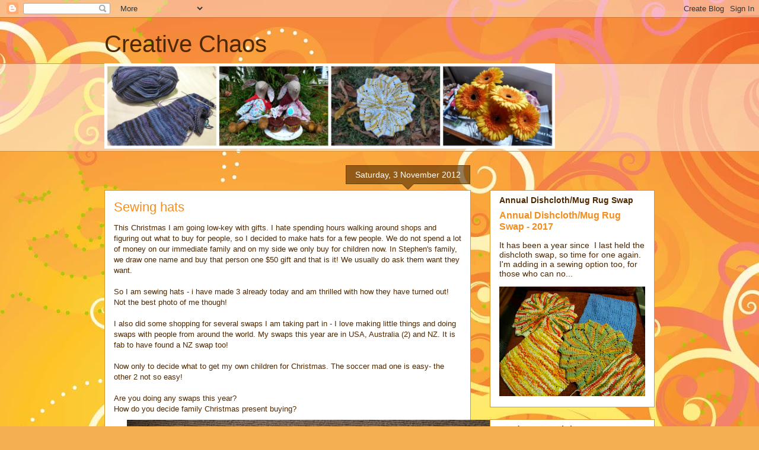

--- FILE ---
content_type: text/html; charset=UTF-8
request_url: http://creativechaosnz.blogspot.com/2012/11/sewing-hats.html
body_size: 14929
content:
<!DOCTYPE html>
<html class='v2' dir='ltr' lang='en-GB'>
<head>
<link href='https://www.blogger.com/static/v1/widgets/335934321-css_bundle_v2.css' rel='stylesheet' type='text/css'/>
<meta content='width=1100' name='viewport'/>
<meta content='text/html; charset=UTF-8' http-equiv='Content-Type'/>
<meta content='blogger' name='generator'/>
<link href='http://creativechaosnz.blogspot.com/favicon.ico' rel='icon' type='image/x-icon'/>
<link href='http://creativechaosnz.blogspot.com/2012/11/sewing-hats.html' rel='canonical'/>
<link rel="alternate" type="application/atom+xml" title="Creative Chaos - Atom" href="http://creativechaosnz.blogspot.com/feeds/posts/default" />
<link rel="alternate" type="application/rss+xml" title="Creative Chaos - RSS" href="http://creativechaosnz.blogspot.com/feeds/posts/default?alt=rss" />
<link rel="service.post" type="application/atom+xml" title="Creative Chaos - Atom" href="https://www.blogger.com/feeds/5096451629478053028/posts/default" />

<link rel="alternate" type="application/atom+xml" title="Creative Chaos - Atom" href="http://creativechaosnz.blogspot.com/feeds/4964655627942181569/comments/default" />
<!--Can't find substitution for tag [blog.ieCssRetrofitLinks]-->
<link href='https://blogger.googleusercontent.com/img/b/R29vZ2xl/AVvXsEgnfagd-I4FCEd1dslPsh2aE_Gm1CWQOnrDmc9H6BDrgbfSJvRNpZeFNAL8cmvMLi7vktncY_Ro42lt-RvJBYQskEbCoMSUQSB_tcCAXDsli1BRsfHrW_g5d6zoOn5ftaUaNmHH5dYW3bI/s640/blogger-image--1451658830.jpg' rel='image_src'/>
<meta content='http://creativechaosnz.blogspot.com/2012/11/sewing-hats.html' property='og:url'/>
<meta content='Sewing hats' property='og:title'/>
<meta content='This Christmas I am going low-key with gifts. I hate spending hours walking around shops and figuring out what to buy for people, so I decid...' property='og:description'/>
<meta content='https://blogger.googleusercontent.com/img/b/R29vZ2xl/AVvXsEgnfagd-I4FCEd1dslPsh2aE_Gm1CWQOnrDmc9H6BDrgbfSJvRNpZeFNAL8cmvMLi7vktncY_Ro42lt-RvJBYQskEbCoMSUQSB_tcCAXDsli1BRsfHrW_g5d6zoOn5ftaUaNmHH5dYW3bI/w1200-h630-p-k-no-nu/blogger-image--1451658830.jpg' property='og:image'/>
<title>Creative Chaos: Sewing hats</title>
<style id='page-skin-1' type='text/css'><!--
/*
-----------------------------------------------
Blogger Template Style
Name:     Awesome Inc.
Designer: Tina Chen
URL:      tinachen.org
----------------------------------------------- */
/* Content
----------------------------------------------- */
body {
font: normal normal 13px Arial, Tahoma, Helvetica, FreeSans, sans-serif;
color: #4e2800;
background: #f4af52 url(//themes.googleusercontent.com/image?id=1jBzZZhWmESbxpWuz4_KYI1iPRIJPfZVbhagMxWcJWDsBoLRejCvAeTWImo0USEiGpD5G) repeat fixed top center /* Credit: molotovcoketail (http://www.istockphoto.com/googleimages.php?id=1794602&amp;platform=blogger) */;
}
html body .content-outer {
min-width: 0;
max-width: 100%;
width: 100%;
}
a:link {
text-decoration: none;
color: #f48d1d;
}
a:visited {
text-decoration: none;
color: #b5653b;
}
a:hover {
text-decoration: underline;
color: #f48d1d;
}
.body-fauxcolumn-outer .cap-top {
position: absolute;
z-index: 1;
height: 276px;
width: 100%;
background: transparent none repeat-x scroll top left;
_background-image: none;
}
/* Columns
----------------------------------------------- */
.content-inner {
padding: 0;
}
.header-inner .section {
margin: 0 16px;
}
.tabs-inner .section {
margin: 0 16px;
}
.main-inner {
padding-top: 65px;
}
.main-inner .column-center-inner,
.main-inner .column-left-inner,
.main-inner .column-right-inner {
padding: 0 5px;
}
*+html body .main-inner .column-center-inner {
margin-top: -65px;
}
#layout .main-inner .column-center-inner {
margin-top: 0;
}
/* Header
----------------------------------------------- */
.header-outer {
margin: 0 0 0 0;
background: transparent none repeat scroll 0 0;
}
.Header h1 {
font: normal normal 40px Arial, Tahoma, Helvetica, FreeSans, sans-serif;
color: #4e2800;
text-shadow: 0 0 -1px #000000;
}
.Header h1 a {
color: #4e2800;
}
.Header .description {
font: normal normal 14px Arial, Tahoma, Helvetica, FreeSans, sans-serif;
color: #4e2800;
}
.header-inner .Header .titlewrapper,
.header-inner .Header .descriptionwrapper {
padding-left: 0;
padding-right: 0;
margin-bottom: 0;
}
.header-inner .Header .titlewrapper {
padding-top: 22px;
}
/* Tabs
----------------------------------------------- */
.tabs-outer {
overflow: hidden;
position: relative;
background: transparent url(//www.blogblog.com/1kt/awesomeinc/tabs_gradient_groovy.png) repeat scroll 0 0;
}
#layout .tabs-outer {
overflow: visible;
}
.tabs-cap-top, .tabs-cap-bottom {
position: absolute;
width: 100%;
border-top: 1px solid #dc9522;
}
.tabs-cap-bottom {
bottom: 0;
}
.tabs-inner .widget li a {
display: inline-block;
margin: 0;
padding: .6em 1.5em;
font: normal bold 14px Arial, Tahoma, Helvetica, FreeSans, sans-serif;
color: #99531e;
border-top: 1px solid #dc9522;
border-bottom: 1px solid #dc9522;
border-left: 1px solid #dc9522;
height: 16px;
line-height: 16px;
}
.tabs-inner .widget li:last-child a {
border-right: 1px solid #dc9522;
}
.tabs-inner .widget li.selected a, .tabs-inner .widget li a:hover {
background: #ffeedd url(//www.blogblog.com/1kt/awesomeinc/tabs_gradient_groovy.png) repeat-x scroll 0 -100px;
color: #3c1f00;
}
/* Headings
----------------------------------------------- */
h2 {
font: normal bold 14px Arial, Tahoma, Helvetica, FreeSans, sans-serif;
color: #4e2800;
}
/* Widgets
----------------------------------------------- */
.main-inner .section {
margin: 0 27px;
padding: 0;
}
.main-inner .column-left-outer,
.main-inner .column-right-outer {
margin-top: 0;
}
#layout .main-inner .column-left-outer,
#layout .main-inner .column-right-outer {
margin-top: 0;
}
.main-inner .column-left-inner,
.main-inner .column-right-inner {
background: transparent none repeat 0 0;
-moz-box-shadow: 0 0 0 rgba(0, 0, 0, .2);
-webkit-box-shadow: 0 0 0 rgba(0, 0, 0, .2);
-goog-ms-box-shadow: 0 0 0 rgba(0, 0, 0, .2);
box-shadow: 0 0 0 rgba(0, 0, 0, .2);
-moz-border-radius: 0;
-webkit-border-radius: 0;
-goog-ms-border-radius: 0;
border-radius: 0;
}
#layout .main-inner .column-left-inner,
#layout .main-inner .column-right-inner {
margin-top: 0;
}
.sidebar .widget {
font: normal normal 14px Arial, Tahoma, Helvetica, FreeSans, sans-serif;
color: #4e2800;
}
.sidebar .widget a:link {
color: #f48d1d;
}
.sidebar .widget a:visited {
color: #b5653b;
}
.sidebar .widget a:hover {
color: #f48d1d;
}
.sidebar .widget h2 {
text-shadow: 0 0 -1px #000000;
}
.main-inner .widget {
background-color: #ffffff;
border: 1px solid #dc9522;
padding: 0 15px 15px;
margin: 20px -16px;
-moz-box-shadow: 0 0 0 rgba(0, 0, 0, .2);
-webkit-box-shadow: 0 0 0 rgba(0, 0, 0, .2);
-goog-ms-box-shadow: 0 0 0 rgba(0, 0, 0, .2);
box-shadow: 0 0 0 rgba(0, 0, 0, .2);
-moz-border-radius: 0;
-webkit-border-radius: 0;
-goog-ms-border-radius: 0;
border-radius: 0;
}
.main-inner .widget h2 {
margin: 0 -0;
padding: .6em 0 .5em;
border-bottom: 1px solid transparent;
}
.footer-inner .widget h2 {
padding: 0 0 .4em;
border-bottom: 1px solid transparent;
}
.main-inner .widget h2 + div, .footer-inner .widget h2 + div {
border-top: 0 solid #dc9522;
padding-top: 0;
}
.main-inner .widget .widget-content {
margin: 0 -0;
padding: 7px 0 0;
}
.main-inner .widget ul, .main-inner .widget #ArchiveList ul.flat {
margin: -0 -15px 0;
padding: 0;
list-style: none;
}
.main-inner .widget #ArchiveList {
margin: -0 0 0;
}
.main-inner .widget ul li, .main-inner .widget #ArchiveList ul.flat li {
padding: .5em 15px;
text-indent: 0;
color: #666666;
border-top: 0 solid #dc9522;
border-bottom: 1px solid transparent;
}
.main-inner .widget #ArchiveList ul li {
padding-top: .25em;
padding-bottom: .25em;
}
.main-inner .widget ul li:first-child, .main-inner .widget #ArchiveList ul.flat li:first-child {
border-top: none;
}
.main-inner .widget ul li:last-child, .main-inner .widget #ArchiveList ul.flat li:last-child {
border-bottom: none;
}
.post-body {
position: relative;
}
.main-inner .widget .post-body ul {
padding: 0 2.5em;
margin: .5em 0;
list-style: disc;
}
.main-inner .widget .post-body ul li {
padding: 0.25em 0;
margin-bottom: .25em;
color: #4e2800;
border: none;
}
.footer-inner .widget ul {
padding: 0;
list-style: none;
}
.widget .zippy {
color: #666666;
}
/* Posts
----------------------------------------------- */
body .main-inner .Blog {
padding: 0;
margin-bottom: 1em;
background-color: transparent;
border: none;
-moz-box-shadow: 0 0 0 rgba(0, 0, 0, 0);
-webkit-box-shadow: 0 0 0 rgba(0, 0, 0, 0);
-goog-ms-box-shadow: 0 0 0 rgba(0, 0, 0, 0);
box-shadow: 0 0 0 rgba(0, 0, 0, 0);
}
.main-inner .section:last-child .Blog:last-child {
padding: 0;
margin-bottom: 1em;
}
.main-inner .widget h2.date-header {
margin: 0 -15px 1px;
padding: 0 0 10px 0;
font: normal normal 14px Arial, Tahoma, Helvetica, FreeSans, sans-serif;
color: #ffffff;
background: transparent url(//www.blogblog.com/1kt/awesomeinc/date_background_groovy.png) repeat-x scroll bottom center;
border-top: 1px solid #664400;
border-bottom: 1px solid transparent;
-moz-border-radius-topleft: 0;
-moz-border-radius-topright: 0;
-webkit-border-top-left-radius: 0;
-webkit-border-top-right-radius: 0;
border-top-left-radius: 0;
border-top-right-radius: 0;
position: absolute;
bottom: 100%;
right: 15px;
text-shadow: 0 0 -1px #000000;
}
.main-inner .widget h2.date-header span {
font: normal normal 14px Arial, Tahoma, Helvetica, FreeSans, sans-serif;
display: block;
padding: .5em 15px;
border-left: 1px solid #664400;
border-right: 1px solid #664400;
}
.date-outer {
position: relative;
margin: 65px 0 20px;
padding: 0 15px;
background-color: #ffffff;
border: 1px solid #dc9522;
-moz-box-shadow: 0 0 0 rgba(0, 0, 0, .2);
-webkit-box-shadow: 0 0 0 rgba(0, 0, 0, .2);
-goog-ms-box-shadow: 0 0 0 rgba(0, 0, 0, .2);
box-shadow: 0 0 0 rgba(0, 0, 0, .2);
-moz-border-radius: 0;
-webkit-border-radius: 0;
-goog-ms-border-radius: 0;
border-radius: 0;
}
.date-outer:first-child {
margin-top: 0;
}
.date-outer:last-child {
margin-bottom: 20px;
-moz-border-radius-bottomleft: 0;
-moz-border-radius-bottomright: 0;
-webkit-border-bottom-left-radius: 0;
-webkit-border-bottom-right-radius: 0;
-goog-ms-border-bottom-left-radius: 0;
-goog-ms-border-bottom-right-radius: 0;
border-bottom-left-radius: 0;
border-bottom-right-radius: 0;
}
.date-posts {
margin: 0 -0;
padding: 0 0;
clear: both;
}
.post-outer, .inline-ad {
border-top: 1px solid #dc9522;
margin: 0 -0;
padding: 15px 0;
}
.post-outer {
padding-bottom: 10px;
}
.post-outer:first-child {
padding-top: 15px;
border-top: none;
}
.post-outer:last-child, .inline-ad:last-child {
border-bottom: none;
}
.post-body {
position: relative;
}
.post-body img {
padding: 8px;
background: transparent;
border: 1px solid transparent;
-moz-box-shadow: 0 0 0 rgba(0, 0, 0, .2);
-webkit-box-shadow: 0 0 0 rgba(0, 0, 0, .2);
box-shadow: 0 0 0 rgba(0, 0, 0, .2);
-moz-border-radius: 0;
-webkit-border-radius: 0;
border-radius: 0;
}
h3.post-title, h4 {
font: normal normal 22px Arial, Tahoma, Helvetica, FreeSans, sans-serif;
color: #f48d1d;
}
h3.post-title a {
font: normal normal 22px Arial, Tahoma, Helvetica, FreeSans, sans-serif;
color: #f48d1d;
}
h3.post-title a:hover {
color: #f48d1d;
text-decoration: underline;
}
.post-header {
margin: 0 0 1em;
}
.post-body {
line-height: 1.4;
}
.post-outer h2 {
color: #4e2800;
}
.post-footer {
margin: 1.5em 0 0;
}
#blog-pager {
padding: 15px;
font-size: 120%;
background-color: #ffffff;
border: 1px solid #dc9522;
-moz-box-shadow: 0 0 0 rgba(0, 0, 0, .2);
-webkit-box-shadow: 0 0 0 rgba(0, 0, 0, .2);
-goog-ms-box-shadow: 0 0 0 rgba(0, 0, 0, .2);
box-shadow: 0 0 0 rgba(0, 0, 0, .2);
-moz-border-radius: 0;
-webkit-border-radius: 0;
-goog-ms-border-radius: 0;
border-radius: 0;
-moz-border-radius-topleft: 0;
-moz-border-radius-topright: 0;
-webkit-border-top-left-radius: 0;
-webkit-border-top-right-radius: 0;
-goog-ms-border-top-left-radius: 0;
-goog-ms-border-top-right-radius: 0;
border-top-left-radius: 0;
border-top-right-radius-topright: 0;
margin-top: 1em;
}
.blog-feeds, .post-feeds {
margin: 1em 0;
text-align: center;
color: #4e2800;
}
.blog-feeds a, .post-feeds a {
color: #ffffff;
}
.blog-feeds a:visited, .post-feeds a:visited {
color: #ffffff;
}
.blog-feeds a:hover, .post-feeds a:hover {
color: #ffffff;
}
.post-outer .comments {
margin-top: 2em;
}
/* Comments
----------------------------------------------- */
.comments .comments-content .icon.blog-author {
background-repeat: no-repeat;
background-image: url([data-uri]);
}
.comments .comments-content .loadmore a {
border-top: 1px solid #dc9522;
border-bottom: 1px solid #dc9522;
}
.comments .continue {
border-top: 2px solid #dc9522;
}
/* Footer
----------------------------------------------- */
.footer-outer {
margin: -0 0 -1px;
padding: 0 0 0;
color: #4e2800;
overflow: hidden;
}
.footer-fauxborder-left {
border-top: 1px solid #dc9522;
background: #ffffff none repeat scroll 0 0;
-moz-box-shadow: 0 0 0 rgba(0, 0, 0, .2);
-webkit-box-shadow: 0 0 0 rgba(0, 0, 0, .2);
-goog-ms-box-shadow: 0 0 0 rgba(0, 0, 0, .2);
box-shadow: 0 0 0 rgba(0, 0, 0, .2);
margin: 0 -0;
}
/* Mobile
----------------------------------------------- */
body.mobile {
background-size: 100% auto;
}
.mobile .body-fauxcolumn-outer {
background: transparent none repeat scroll top left;
}
*+html body.mobile .main-inner .column-center-inner {
margin-top: 0;
}
.mobile .main-inner .widget {
padding: 0 0 15px;
}
.mobile .main-inner .widget h2 + div,
.mobile .footer-inner .widget h2 + div {
border-top: none;
padding-top: 0;
}
.mobile .footer-inner .widget h2 {
padding: 0.5em 0;
border-bottom: none;
}
.mobile .main-inner .widget .widget-content {
margin: 0;
padding: 7px 0 0;
}
.mobile .main-inner .widget ul,
.mobile .main-inner .widget #ArchiveList ul.flat {
margin: 0 -15px 0;
}
.mobile .main-inner .widget h2.date-header {
right: 0;
}
.mobile .date-header span {
padding: 0.4em 0;
}
.mobile .date-outer:first-child {
margin-bottom: 0;
border: 1px solid #dc9522;
-moz-border-radius-topleft: 0;
-moz-border-radius-topright: 0;
-webkit-border-top-left-radius: 0;
-webkit-border-top-right-radius: 0;
-goog-ms-border-top-left-radius: 0;
-goog-ms-border-top-right-radius: 0;
border-top-left-radius: 0;
border-top-right-radius: 0;
}
.mobile .date-outer {
border-color: #dc9522;
border-width: 0 1px 1px;
}
.mobile .date-outer:last-child {
margin-bottom: 0;
}
.mobile .main-inner {
padding: 0;
}
.mobile .header-inner .section {
margin: 0;
}
.mobile .post-outer, .mobile .inline-ad {
padding: 5px 0;
}
.mobile .tabs-inner .section {
margin: 0 10px;
}
.mobile .main-inner .widget h2 {
margin: 0;
padding: 0;
}
.mobile .main-inner .widget h2.date-header span {
padding: 0;
}
.mobile .main-inner .widget .widget-content {
margin: 0;
padding: 7px 0 0;
}
.mobile #blog-pager {
border: 1px solid transparent;
background: #ffffff none repeat scroll 0 0;
}
.mobile .main-inner .column-left-inner,
.mobile .main-inner .column-right-inner {
background: transparent none repeat 0 0;
-moz-box-shadow: none;
-webkit-box-shadow: none;
-goog-ms-box-shadow: none;
box-shadow: none;
}
.mobile .date-posts {
margin: 0;
padding: 0;
}
.mobile .footer-fauxborder-left {
margin: 0;
border-top: inherit;
}
.mobile .main-inner .section:last-child .Blog:last-child {
margin-bottom: 0;
}
.mobile-index-contents {
color: #4e2800;
}
.mobile .mobile-link-button {
background: #f48d1d url(//www.blogblog.com/1kt/awesomeinc/tabs_gradient_groovy.png) repeat scroll 0 0;
}
.mobile-link-button a:link, .mobile-link-button a:visited {
color: #4e2800;
}
.mobile .tabs-inner .PageList .widget-content {
background: transparent;
border-top: 1px solid;
border-color: #dc9522;
color: #99531e;
}
.mobile .tabs-inner .PageList .widget-content .pagelist-arrow {
border-left: 1px solid #dc9522;
}

--></style>
<style id='template-skin-1' type='text/css'><!--
body {
min-width: 960px;
}
.content-outer, .content-fauxcolumn-outer, .region-inner {
min-width: 960px;
max-width: 960px;
_width: 960px;
}
.main-inner .columns {
padding-left: 0;
padding-right: 310px;
}
.main-inner .fauxcolumn-center-outer {
left: 0;
right: 310px;
/* IE6 does not respect left and right together */
_width: expression(this.parentNode.offsetWidth -
parseInt("0") -
parseInt("310px") + 'px');
}
.main-inner .fauxcolumn-left-outer {
width: 0;
}
.main-inner .fauxcolumn-right-outer {
width: 310px;
}
.main-inner .column-left-outer {
width: 0;
right: 100%;
margin-left: -0;
}
.main-inner .column-right-outer {
width: 310px;
margin-right: -310px;
}
#layout {
min-width: 0;
}
#layout .content-outer {
min-width: 0;
width: 800px;
}
#layout .region-inner {
min-width: 0;
width: auto;
}
body#layout div.add_widget {
padding: 8px;
}
body#layout div.add_widget a {
margin-left: 32px;
}
--></style>
<style>
    body {background-image:url(\/\/themes.googleusercontent.com\/image?id=1jBzZZhWmESbxpWuz4_KYI1iPRIJPfZVbhagMxWcJWDsBoLRejCvAeTWImo0USEiGpD5G);}
    
@media (max-width: 200px) { body {background-image:url(\/\/themes.googleusercontent.com\/image?id=1jBzZZhWmESbxpWuz4_KYI1iPRIJPfZVbhagMxWcJWDsBoLRejCvAeTWImo0USEiGpD5G&options=w200);}}
@media (max-width: 400px) and (min-width: 201px) { body {background-image:url(\/\/themes.googleusercontent.com\/image?id=1jBzZZhWmESbxpWuz4_KYI1iPRIJPfZVbhagMxWcJWDsBoLRejCvAeTWImo0USEiGpD5G&options=w400);}}
@media (max-width: 800px) and (min-width: 401px) { body {background-image:url(\/\/themes.googleusercontent.com\/image?id=1jBzZZhWmESbxpWuz4_KYI1iPRIJPfZVbhagMxWcJWDsBoLRejCvAeTWImo0USEiGpD5G&options=w800);}}
@media (max-width: 1200px) and (min-width: 801px) { body {background-image:url(\/\/themes.googleusercontent.com\/image?id=1jBzZZhWmESbxpWuz4_KYI1iPRIJPfZVbhagMxWcJWDsBoLRejCvAeTWImo0USEiGpD5G&options=w1200);}}
/* Last tag covers anything over one higher than the previous max-size cap. */
@media (min-width: 1201px) { body {background-image:url(\/\/themes.googleusercontent.com\/image?id=1jBzZZhWmESbxpWuz4_KYI1iPRIJPfZVbhagMxWcJWDsBoLRejCvAeTWImo0USEiGpD5G&options=w1600);}}
  </style>
<link href='https://www.blogger.com/dyn-css/authorization.css?targetBlogID=5096451629478053028&amp;zx=1193e08f-ed1e-4eff-a78d-e9b9988c0a69' media='none' onload='if(media!=&#39;all&#39;)media=&#39;all&#39;' rel='stylesheet'/><noscript><link href='https://www.blogger.com/dyn-css/authorization.css?targetBlogID=5096451629478053028&amp;zx=1193e08f-ed1e-4eff-a78d-e9b9988c0a69' rel='stylesheet'/></noscript>
<meta name='google-adsense-platform-account' content='ca-host-pub-1556223355139109'/>
<meta name='google-adsense-platform-domain' content='blogspot.com'/>

</head>
<body class='loading variant-groovy'>
<div class='navbar section' id='navbar' name='Navbar'><div class='widget Navbar' data-version='1' id='Navbar1'><script type="text/javascript">
    function setAttributeOnload(object, attribute, val) {
      if(window.addEventListener) {
        window.addEventListener('load',
          function(){ object[attribute] = val; }, false);
      } else {
        window.attachEvent('onload', function(){ object[attribute] = val; });
      }
    }
  </script>
<div id="navbar-iframe-container"></div>
<script type="text/javascript" src="https://apis.google.com/js/platform.js"></script>
<script type="text/javascript">
      gapi.load("gapi.iframes:gapi.iframes.style.bubble", function() {
        if (gapi.iframes && gapi.iframes.getContext) {
          gapi.iframes.getContext().openChild({
              url: 'https://www.blogger.com/navbar/5096451629478053028?po\x3d4964655627942181569\x26origin\x3dhttp://creativechaosnz.blogspot.com',
              where: document.getElementById("navbar-iframe-container"),
              id: "navbar-iframe"
          });
        }
      });
    </script><script type="text/javascript">
(function() {
var script = document.createElement('script');
script.type = 'text/javascript';
script.src = '//pagead2.googlesyndication.com/pagead/js/google_top_exp.js';
var head = document.getElementsByTagName('head')[0];
if (head) {
head.appendChild(script);
}})();
</script>
</div></div>
<div class='body-fauxcolumns'>
<div class='fauxcolumn-outer body-fauxcolumn-outer'>
<div class='cap-top'>
<div class='cap-left'></div>
<div class='cap-right'></div>
</div>
<div class='fauxborder-left'>
<div class='fauxborder-right'></div>
<div class='fauxcolumn-inner'>
</div>
</div>
<div class='cap-bottom'>
<div class='cap-left'></div>
<div class='cap-right'></div>
</div>
</div>
</div>
<div class='content'>
<div class='content-fauxcolumns'>
<div class='fauxcolumn-outer content-fauxcolumn-outer'>
<div class='cap-top'>
<div class='cap-left'></div>
<div class='cap-right'></div>
</div>
<div class='fauxborder-left'>
<div class='fauxborder-right'></div>
<div class='fauxcolumn-inner'>
</div>
</div>
<div class='cap-bottom'>
<div class='cap-left'></div>
<div class='cap-right'></div>
</div>
</div>
</div>
<div class='content-outer'>
<div class='content-cap-top cap-top'>
<div class='cap-left'></div>
<div class='cap-right'></div>
</div>
<div class='fauxborder-left content-fauxborder-left'>
<div class='fauxborder-right content-fauxborder-right'></div>
<div class='content-inner'>
<header>
<div class='header-outer'>
<div class='header-cap-top cap-top'>
<div class='cap-left'></div>
<div class='cap-right'></div>
</div>
<div class='fauxborder-left header-fauxborder-left'>
<div class='fauxborder-right header-fauxborder-right'></div>
<div class='region-inner header-inner'>
<div class='header section' id='header' name='Header'><div class='widget Header' data-version='1' id='Header1'>
<div id='header-inner'>
<div class='titlewrapper'>
<h1 class='title'>
<a href='http://creativechaosnz.blogspot.com/'>
Creative Chaos
</a>
</h1>
</div>
<div class='descriptionwrapper'>
<p class='description'><span>
</span></p>
</div>
</div>
</div></div>
</div>
</div>
<div class='header-cap-bottom cap-bottom'>
<div class='cap-left'></div>
<div class='cap-right'></div>
</div>
</div>
</header>
<div class='tabs-outer'>
<div class='tabs-cap-top cap-top'>
<div class='cap-left'></div>
<div class='cap-right'></div>
</div>
<div class='fauxborder-left tabs-fauxborder-left'>
<div class='fauxborder-right tabs-fauxborder-right'></div>
<div class='region-inner tabs-inner'>
<div class='tabs section' id='crosscol' name='Cross-column'><div class='widget Image' data-version='1' id='Image4'>
<h2>Creative Chaos</h2>
<div class='widget-content'>
<img alt='Creative Chaos' height='144' id='Image4_img' src='https://blogger.googleusercontent.com/img/b/R29vZ2xl/AVvXsEgkOYiIqqrPPOpq9VEE3hePp2h0fx6dnCI33ROvt6G38JRcTgRn5IKsjWO_qwc7-tdKtiI7RZQaPe-qirmJdy6I4zeYLkgBCGwyCFLK9u1XZ3XFjvLTyU-jEw-CPyJ2eWuUlxXF8h12mUE/s1600/PicMonkey+Collage.jpg' width='760'/>
<br/>
</div>
<div class='clear'></div>
</div></div>
<div class='tabs no-items section' id='crosscol-overflow' name='Cross-Column 2'></div>
</div>
</div>
<div class='tabs-cap-bottom cap-bottom'>
<div class='cap-left'></div>
<div class='cap-right'></div>
</div>
</div>
<div class='main-outer'>
<div class='main-cap-top cap-top'>
<div class='cap-left'></div>
<div class='cap-right'></div>
</div>
<div class='fauxborder-left main-fauxborder-left'>
<div class='fauxborder-right main-fauxborder-right'></div>
<div class='region-inner main-inner'>
<div class='columns fauxcolumns'>
<div class='fauxcolumn-outer fauxcolumn-center-outer'>
<div class='cap-top'>
<div class='cap-left'></div>
<div class='cap-right'></div>
</div>
<div class='fauxborder-left'>
<div class='fauxborder-right'></div>
<div class='fauxcolumn-inner'>
</div>
</div>
<div class='cap-bottom'>
<div class='cap-left'></div>
<div class='cap-right'></div>
</div>
</div>
<div class='fauxcolumn-outer fauxcolumn-left-outer'>
<div class='cap-top'>
<div class='cap-left'></div>
<div class='cap-right'></div>
</div>
<div class='fauxborder-left'>
<div class='fauxborder-right'></div>
<div class='fauxcolumn-inner'>
</div>
</div>
<div class='cap-bottom'>
<div class='cap-left'></div>
<div class='cap-right'></div>
</div>
</div>
<div class='fauxcolumn-outer fauxcolumn-right-outer'>
<div class='cap-top'>
<div class='cap-left'></div>
<div class='cap-right'></div>
</div>
<div class='fauxborder-left'>
<div class='fauxborder-right'></div>
<div class='fauxcolumn-inner'>
</div>
</div>
<div class='cap-bottom'>
<div class='cap-left'></div>
<div class='cap-right'></div>
</div>
</div>
<!-- corrects IE6 width calculation -->
<div class='columns-inner'>
<div class='column-center-outer'>
<div class='column-center-inner'>
<div class='main section' id='main' name='Main'><div class='widget Blog' data-version='1' id='Blog1'>
<div class='blog-posts hfeed'>

          <div class="date-outer">
        
<h2 class='date-header'><span>Saturday, 3 November 2012</span></h2>

          <div class="date-posts">
        
<div class='post-outer'>
<div class='post hentry uncustomized-post-template' itemprop='blogPost' itemscope='itemscope' itemtype='http://schema.org/BlogPosting'>
<meta content='https://blogger.googleusercontent.com/img/b/R29vZ2xl/AVvXsEgnfagd-I4FCEd1dslPsh2aE_Gm1CWQOnrDmc9H6BDrgbfSJvRNpZeFNAL8cmvMLi7vktncY_Ro42lt-RvJBYQskEbCoMSUQSB_tcCAXDsli1BRsfHrW_g5d6zoOn5ftaUaNmHH5dYW3bI/s640/blogger-image--1451658830.jpg' itemprop='image_url'/>
<meta content='5096451629478053028' itemprop='blogId'/>
<meta content='4964655627942181569' itemprop='postId'/>
<a name='4964655627942181569'></a>
<h3 class='post-title entry-title' itemprop='name'>
Sewing hats
</h3>
<div class='post-header'>
<div class='post-header-line-1'></div>
</div>
<div class='post-body entry-content' id='post-body-4964655627942181569' itemprop='description articleBody'>
This Christmas I am going low-key with gifts. I hate spending hours walking around shops and figuring out what to buy for people, so I decided to make hats for a few people. We do not spend a lot of money on our immediate family and on my side we only buy for children now. In Stephen's family, we draw one name and buy that person one $50 gift and that is it! We usually do ask them want they want.<br />
<br />
So I am sewing hats - i have made 3 already today and am thrilled with how they have turned out! Not the best photo of me though!<br />
<br />
I also did some shopping for several swaps I am taking part in - I love making little things and doing swaps with people from around the world. My swaps this year are in USA, Australia (2) and NZ. It is fab to have found a NZ swap too!<br />
<br />
Now only to decide what to get my own children for Christmas. The soccer mad one is easy- the other 2 not so easy!<br />
<br />
Are you doing any swaps this year?<br />
How do you decide family Christmas present buying?<div class="separator"style="clear: both; text-align: center;"><a href="https://blogger.googleusercontent.com/img/b/R29vZ2xl/AVvXsEgnfagd-I4FCEd1dslPsh2aE_Gm1CWQOnrDmc9H6BDrgbfSJvRNpZeFNAL8cmvMLi7vktncY_Ro42lt-RvJBYQskEbCoMSUQSB_tcCAXDsli1BRsfHrW_g5d6zoOn5ftaUaNmHH5dYW3bI/s640/blogger-image--1451658830.jpg" imageanchor="1" style="margin-left: 1em; margin-right: 1em;"><img border="0" src="https://blogger.googleusercontent.com/img/b/R29vZ2xl/AVvXsEgnfagd-I4FCEd1dslPsh2aE_Gm1CWQOnrDmc9H6BDrgbfSJvRNpZeFNAL8cmvMLi7vktncY_Ro42lt-RvJBYQskEbCoMSUQSB_tcCAXDsli1BRsfHrW_g5d6zoOn5ftaUaNmHH5dYW3bI/s640/blogger-image--1451658830.jpg" /></a></div><div class="separator"style="clear: both; text-align: center;"><a href="https://blogger.googleusercontent.com/img/b/R29vZ2xl/AVvXsEjL6iZj5NDFE2-hi25WF0gi3TZ36dbNJp_pEXML8k6XdJsoVDpzR1NijChm8lousC2FWZKaN9aXwhYQhoLc4wo54yrzmBS2NaZhk1waQ4imJBh0xXx3yd0iX8Gg6Z_Cr1fZ9qQV2jHO96c/s640/blogger-image--91020166.jpg" imageanchor="1" style="margin-left: 1em; margin-right: 1em;"><img border="0" src="https://blogger.googleusercontent.com/img/b/R29vZ2xl/AVvXsEjL6iZj5NDFE2-hi25WF0gi3TZ36dbNJp_pEXML8k6XdJsoVDpzR1NijChm8lousC2FWZKaN9aXwhYQhoLc4wo54yrzmBS2NaZhk1waQ4imJBh0xXx3yd0iX8Gg6Z_Cr1fZ9qQV2jHO96c/s640/blogger-image--91020166.jpg" /></a></div>
<div style='clear: both;'></div>
</div>
<div class='post-footer'>
<div class='post-footer-line post-footer-line-1'>
<span class='post-author vcard'>
Posted by
<span class='fn' itemprop='author' itemscope='itemscope' itemtype='http://schema.org/Person'>
<meta content='https://www.blogger.com/profile/17146156270002756428' itemprop='url'/>
<a class='g-profile' href='https://www.blogger.com/profile/17146156270002756428' rel='author' title='author profile'>
<span itemprop='name'>Kimberley </span>
</a>
</span>
</span>
<span class='post-timestamp'>
at
<meta content='http://creativechaosnz.blogspot.com/2012/11/sewing-hats.html' itemprop='url'/>
<a class='timestamp-link' href='http://creativechaosnz.blogspot.com/2012/11/sewing-hats.html' rel='bookmark' title='permanent link'><abbr class='published' itemprop='datePublished' title='2012-11-03T23:05:00+13:00'>11:05 pm</abbr></a>
</span>
<span class='post-comment-link'>
</span>
<span class='post-icons'>
<span class='item-control blog-admin pid-2114931758'>
<a href='https://www.blogger.com/post-edit.g?blogID=5096451629478053028&postID=4964655627942181569&from=pencil' title='Edit Post'>
<img alt='' class='icon-action' height='18' src='https://resources.blogblog.com/img/icon18_edit_allbkg.gif' width='18'/>
</a>
</span>
</span>
<div class='post-share-buttons goog-inline-block'>
<a class='goog-inline-block share-button sb-email' href='https://www.blogger.com/share-post.g?blogID=5096451629478053028&postID=4964655627942181569&target=email' target='_blank' title='Email This'><span class='share-button-link-text'>Email This</span></a><a class='goog-inline-block share-button sb-blog' href='https://www.blogger.com/share-post.g?blogID=5096451629478053028&postID=4964655627942181569&target=blog' onclick='window.open(this.href, "_blank", "height=270,width=475"); return false;' target='_blank' title='BlogThis!'><span class='share-button-link-text'>BlogThis!</span></a><a class='goog-inline-block share-button sb-twitter' href='https://www.blogger.com/share-post.g?blogID=5096451629478053028&postID=4964655627942181569&target=twitter' target='_blank' title='Share to X'><span class='share-button-link-text'>Share to X</span></a><a class='goog-inline-block share-button sb-facebook' href='https://www.blogger.com/share-post.g?blogID=5096451629478053028&postID=4964655627942181569&target=facebook' onclick='window.open(this.href, "_blank", "height=430,width=640"); return false;' target='_blank' title='Share to Facebook'><span class='share-button-link-text'>Share to Facebook</span></a><a class='goog-inline-block share-button sb-pinterest' href='https://www.blogger.com/share-post.g?blogID=5096451629478053028&postID=4964655627942181569&target=pinterest' target='_blank' title='Share to Pinterest'><span class='share-button-link-text'>Share to Pinterest</span></a>
</div>
</div>
<div class='post-footer-line post-footer-line-2'>
<span class='post-labels'>
</span>
</div>
<div class='post-footer-line post-footer-line-3'>
<span class='post-location'>
</span>
</div>
</div>
</div>
<div class='comments' id='comments'>
<a name='comments'></a>
<h4>1 comment:</h4>
<div class='comments-content'>
<script async='async' src='' type='text/javascript'></script>
<script type='text/javascript'>
    (function() {
      var items = null;
      var msgs = null;
      var config = {};

// <![CDATA[
      var cursor = null;
      if (items && items.length > 0) {
        cursor = parseInt(items[items.length - 1].timestamp) + 1;
      }

      var bodyFromEntry = function(entry) {
        var text = (entry &&
                    ((entry.content && entry.content.$t) ||
                     (entry.summary && entry.summary.$t))) ||
            '';
        if (entry && entry.gd$extendedProperty) {
          for (var k in entry.gd$extendedProperty) {
            if (entry.gd$extendedProperty[k].name == 'blogger.contentRemoved') {
              return '<span class="deleted-comment">' + text + '</span>';
            }
          }
        }
        return text;
      }

      var parse = function(data) {
        cursor = null;
        var comments = [];
        if (data && data.feed && data.feed.entry) {
          for (var i = 0, entry; entry = data.feed.entry[i]; i++) {
            var comment = {};
            // comment ID, parsed out of the original id format
            var id = /blog-(\d+).post-(\d+)/.exec(entry.id.$t);
            comment.id = id ? id[2] : null;
            comment.body = bodyFromEntry(entry);
            comment.timestamp = Date.parse(entry.published.$t) + '';
            if (entry.author && entry.author.constructor === Array) {
              var auth = entry.author[0];
              if (auth) {
                comment.author = {
                  name: (auth.name ? auth.name.$t : undefined),
                  profileUrl: (auth.uri ? auth.uri.$t : undefined),
                  avatarUrl: (auth.gd$image ? auth.gd$image.src : undefined)
                };
              }
            }
            if (entry.link) {
              if (entry.link[2]) {
                comment.link = comment.permalink = entry.link[2].href;
              }
              if (entry.link[3]) {
                var pid = /.*comments\/default\/(\d+)\?.*/.exec(entry.link[3].href);
                if (pid && pid[1]) {
                  comment.parentId = pid[1];
                }
              }
            }
            comment.deleteclass = 'item-control blog-admin';
            if (entry.gd$extendedProperty) {
              for (var k in entry.gd$extendedProperty) {
                if (entry.gd$extendedProperty[k].name == 'blogger.itemClass') {
                  comment.deleteclass += ' ' + entry.gd$extendedProperty[k].value;
                } else if (entry.gd$extendedProperty[k].name == 'blogger.displayTime') {
                  comment.displayTime = entry.gd$extendedProperty[k].value;
                }
              }
            }
            comments.push(comment);
          }
        }
        return comments;
      };

      var paginator = function(callback) {
        if (hasMore()) {
          var url = config.feed + '?alt=json&v=2&orderby=published&reverse=false&max-results=50';
          if (cursor) {
            url += '&published-min=' + new Date(cursor).toISOString();
          }
          window.bloggercomments = function(data) {
            var parsed = parse(data);
            cursor = parsed.length < 50 ? null
                : parseInt(parsed[parsed.length - 1].timestamp) + 1
            callback(parsed);
            window.bloggercomments = null;
          }
          url += '&callback=bloggercomments';
          var script = document.createElement('script');
          script.type = 'text/javascript';
          script.src = url;
          document.getElementsByTagName('head')[0].appendChild(script);
        }
      };
      var hasMore = function() {
        return !!cursor;
      };
      var getMeta = function(key, comment) {
        if ('iswriter' == key) {
          var matches = !!comment.author
              && comment.author.name == config.authorName
              && comment.author.profileUrl == config.authorUrl;
          return matches ? 'true' : '';
        } else if ('deletelink' == key) {
          return config.baseUri + '/comment/delete/'
               + config.blogId + '/' + comment.id;
        } else if ('deleteclass' == key) {
          return comment.deleteclass;
        }
        return '';
      };

      var replybox = null;
      var replyUrlParts = null;
      var replyParent = undefined;

      var onReply = function(commentId, domId) {
        if (replybox == null) {
          // lazily cache replybox, and adjust to suit this style:
          replybox = document.getElementById('comment-editor');
          if (replybox != null) {
            replybox.height = '250px';
            replybox.style.display = 'block';
            replyUrlParts = replybox.src.split('#');
          }
        }
        if (replybox && (commentId !== replyParent)) {
          replybox.src = '';
          document.getElementById(domId).insertBefore(replybox, null);
          replybox.src = replyUrlParts[0]
              + (commentId ? '&parentID=' + commentId : '')
              + '#' + replyUrlParts[1];
          replyParent = commentId;
        }
      };

      var hash = (window.location.hash || '#').substring(1);
      var startThread, targetComment;
      if (/^comment-form_/.test(hash)) {
        startThread = hash.substring('comment-form_'.length);
      } else if (/^c[0-9]+$/.test(hash)) {
        targetComment = hash.substring(1);
      }

      // Configure commenting API:
      var configJso = {
        'maxDepth': config.maxThreadDepth
      };
      var provider = {
        'id': config.postId,
        'data': items,
        'loadNext': paginator,
        'hasMore': hasMore,
        'getMeta': getMeta,
        'onReply': onReply,
        'rendered': true,
        'initComment': targetComment,
        'initReplyThread': startThread,
        'config': configJso,
        'messages': msgs
      };

      var render = function() {
        if (window.goog && window.goog.comments) {
          var holder = document.getElementById('comment-holder');
          window.goog.comments.render(holder, provider);
        }
      };

      // render now, or queue to render when library loads:
      if (window.goog && window.goog.comments) {
        render();
      } else {
        window.goog = window.goog || {};
        window.goog.comments = window.goog.comments || {};
        window.goog.comments.loadQueue = window.goog.comments.loadQueue || [];
        window.goog.comments.loadQueue.push(render);
      }
    })();
// ]]>
  </script>
<div id='comment-holder'>
<div class="comment-thread toplevel-thread"><ol id="top-ra"><li class="comment" id="c5590796925758782667"><div class="avatar-image-container"><img src="//blogger.googleusercontent.com/img/b/R29vZ2xl/AVvXsEhC5xtISgP-6dE3eT-bzhEB4ua1j7bSXDKgW0pKLEvfMoF2dLqQc6G_CVlrlZOItgvA0B6JN9wTEB9GYJMq3pVRN4NWwdemO2cuXD3D7YQoE5dsTn6u_Unf1ygecHtpYQ/s45-c/janeandanneparis1.jpg" alt=""/></div><div class="comment-block"><div class="comment-header"><cite class="user"><a href="https://www.blogger.com/profile/05595796965034742923" rel="nofollow">**Anne**</a></cite><span class="icon user "></span><span class="datetime secondary-text"><a rel="nofollow" href="http://creativechaosnz.blogspot.com/2012/11/sewing-hats.html?showComment=1352028594195#c5590796925758782667">5 November 2012 at 00:29</a></span></div><p class="comment-content">WOW, you are clever to make your own hats.  I&#39;d never attempt a hat.  I&#39;ve not had much luck with my sewing recently so a hat is off the agenda.<br>Anne xx</p><span class="comment-actions secondary-text"><a class="comment-reply" target="_self" data-comment-id="5590796925758782667">Reply</a><span class="item-control blog-admin blog-admin pid-101170367"><a target="_self" href="https://www.blogger.com/comment/delete/5096451629478053028/5590796925758782667">Delete</a></span></span></div><div class="comment-replies"><div id="c5590796925758782667-rt" class="comment-thread inline-thread hidden"><span class="thread-toggle thread-expanded"><span class="thread-arrow"></span><span class="thread-count"><a target="_self">Replies</a></span></span><ol id="c5590796925758782667-ra" class="thread-chrome thread-expanded"><div></div><div id="c5590796925758782667-continue" class="continue"><a class="comment-reply" target="_self" data-comment-id="5590796925758782667">Reply</a></div></ol></div></div><div class="comment-replybox-single" id="c5590796925758782667-ce"></div></li></ol><div id="top-continue" class="continue"><a class="comment-reply" target="_self">Add comment</a></div><div class="comment-replybox-thread" id="top-ce"></div><div class="loadmore hidden" data-post-id="4964655627942181569"><a target="_self">Load more...</a></div></div>
</div>
</div>
<p class='comment-footer'>
<div class='comment-form'>
<a name='comment-form'></a>
<p>
</p>
<a href='https://www.blogger.com/comment/frame/5096451629478053028?po=4964655627942181569&hl=en-GB&saa=85391&origin=http://creativechaosnz.blogspot.com' id='comment-editor-src'></a>
<iframe allowtransparency='true' class='blogger-iframe-colorize blogger-comment-from-post' frameborder='0' height='410px' id='comment-editor' name='comment-editor' src='' width='100%'></iframe>
<script src='https://www.blogger.com/static/v1/jsbin/2830521187-comment_from_post_iframe.js' type='text/javascript'></script>
<script type='text/javascript'>
      BLOG_CMT_createIframe('https://www.blogger.com/rpc_relay.html');
    </script>
</div>
</p>
<div id='backlinks-container'>
<div id='Blog1_backlinks-container'>
</div>
</div>
</div>
</div>

        </div></div>
      
</div>
<div class='blog-pager' id='blog-pager'>
<span id='blog-pager-newer-link'>
<a class='blog-pager-newer-link' href='http://creativechaosnz.blogspot.com/2012/11/9-years-old.html' id='Blog1_blog-pager-newer-link' title='Newer Post'>Newer Post</a>
</span>
<span id='blog-pager-older-link'>
<a class='blog-pager-older-link' href='http://creativechaosnz.blogspot.com/2012/10/auckland-marathon.html' id='Blog1_blog-pager-older-link' title='Older Post'>Older Post</a>
</span>
<a class='home-link' href='http://creativechaosnz.blogspot.com/'>Home</a>
</div>
<div class='clear'></div>
<div class='post-feeds'>
<div class='feed-links'>
Subscribe to:
<a class='feed-link' href='http://creativechaosnz.blogspot.com/feeds/4964655627942181569/comments/default' target='_blank' type='application/atom+xml'>Post Comments (Atom)</a>
</div>
</div>
</div></div>
</div>
</div>
<div class='column-left-outer'>
<div class='column-left-inner'>
<aside>
</aside>
</div>
</div>
<div class='column-right-outer'>
<div class='column-right-inner'>
<aside>
<div class='sidebar section' id='sidebar-right-1'><div class='widget FeaturedPost' data-version='1' id='FeaturedPost1'>
<h2 class='title'>Annual Dishcloth/Mug Rug Swap</h2>
<div class='post-summary'>
<h3><a href='http://creativechaosnz.blogspot.com/2017/07/annual-dishclothmug-rug-swap.html'>Annual Dishcloth/Mug Rug Swap - 2017</a></h3>
<p>
It has been a year since&#160; I last held the dishcloth swap, so time for one again. I&#39;m adding in a sewing option too, for those who can no...
</p>
<img class='image' src='https://blogger.googleusercontent.com/img/b/R29vZ2xl/AVvXsEhO7E-9N_IDU36EOyUcMnM-JkkaJOlDTqsJT0Qno6xRtUqoiV4QhMsGMUsJcUVemppE99SGv_wV7Quc2yjBnwn0TGAqkwKjSZqLs9FH6F3m5lkCp0FzyJu2oQ1EkffxZwnT9RvGSYOSmVc/s320/P1120666.JPG'/>
</div>
<style type='text/css'>
    .image {
      width: 100%;
    }
  </style>
<div class='clear'></div>
</div><div class='widget Image' data-version='1' id='Image6'>
<h2>Send us Your Christmas Swap 2016</h2>
<div class='widget-content'>
<a href='http://www.creativechaosnz.blogspot.co.nz'>
<img alt='Send us Your Christmas Swap 2016' height='202' id='Image6_img' src='https://thumbs.dreamstime.com/x/red-christmas-bal-17423908.jpg' width='300'/>
</a>
<br/>
<span class='caption'>Send us Your Christmas Swap 2016</span>
</div>
<div class='clear'></div>
</div><div class='widget Image' data-version='1' id='Image3'>
<h2>Easter Swap</h2>
<div class='widget-content'>
<a href='http://www.creativechaosnz.blogspot.co.nz/2016/02/easter-swap.html'>
<img alt='Easter Swap' height='225' id='Image3_img' src='https://blogger.googleusercontent.com/img/b/R29vZ2xl/AVvXsEi5fHa1suHPeHjto8RE0KK8RbIAvehrwcnp2WqVZmrlO-eXWm3JPP8yoPoD5zMRfFQ6FXnlj_ui-I9C0yaxyhwDSytKfYjk_EGTVw2F89WUCPr3PNjzOzT4WkfcjuAGbI5Dgiqv3EJiaQk/s300/P1150882.JPG' width='300'/>
</a>
<br/>
<span class='caption'>Easter Swap 2017</span>
</div>
<div class='clear'></div>
</div><div class='widget Image' data-version='1' id='Image1'>
<h2>Seasons Swap</h2>
<div class='widget-content'>
<a href='http://www.creativechaosnz.blogspot.co.nz/2015/08/a-seasons-swap.html'>
<img alt='Seasons Swap' height='225' id='Image1_img' src='https://blogger.googleusercontent.com/img/b/R29vZ2xl/AVvXsEgKPk4VbggZWpCBZsVacH4AdcatKI1jq-sEk94jgw0PykQdLjChj21ldkTnnX74qCT7tIwDEPshqFM_X3bXqtl1XeTUM09d4ZhA0_vwT99CrB4Ohm6rFAxWJUbJO-iOPSkngW1GSpt2I-w/s1600/P1160587.JPG' width='300'/>
</a>
<br/>
<span class='caption'>Seasons Swap</span>
</div>
<div class='clear'></div>
</div><div class='widget Image' data-version='1' id='Image5'>
<h2>Dishcloth / Mug Rug Swap 2016</h2>
<div class='widget-content'>
<a href='http://creativechaosnz.blogspot.co.nz/2016/06/2016-dishcloth-or-mug-rug-swap.html'>
<img alt='Dishcloth / Mug Rug Swap 2016' height='225' id='Image5_img' src='https://blogger.googleusercontent.com/img/b/R29vZ2xl/AVvXsEiFWmPlGgdGmDV39W89EZTcMAPB7T9fKdo8dkLCLRBSGFcX5GBvU6JDcTOk2XrnfnSNofHKskelxhNAvD1GFjpR5Bq7B95mu7W9gL-Peki4lAaGJzbNFHDhUuhTi2ar-mzUl5OgFdXj10w/s320/P1120666.JPG' width='300'/>
</a>
<br/>
</div>
<div class='clear'></div>
</div></div>
<table border='0' cellpadding='0' cellspacing='0' class='section-columns columns-2'>
<tbody>
<tr>
<td class='first columns-cell'>
<div class='sidebar section' id='sidebar-right-2-1'><div class='widget Stats' data-version='1' id='Stats1'>
<h2>Total Pageviews</h2>
<div class='widget-content'>
<div id='Stats1_content' style='display: none;'>
<span class='counter-wrapper text-counter-wrapper' id='Stats1_totalCount'>
</span>
<div class='clear'></div>
</div>
</div>
</div></div>
</td>
<td class='columns-cell'>
<div class='sidebar no-items section' id='sidebar-right-2-2'></div>
</td>
</tr>
</tbody>
</table>
<div class='sidebar section' id='sidebar-right-3'><div class='widget BlogArchive' data-version='1' id='BlogArchive1'>
<h2>Blog Archive</h2>
<div class='widget-content'>
<div id='ArchiveList'>
<div id='BlogArchive1_ArchiveList'>
<ul class='flat'>
<li class='archivedate'>
<a href='http://creativechaosnz.blogspot.com/2020/04/'>April 2020</a> (3)
      </li>
<li class='archivedate'>
<a href='http://creativechaosnz.blogspot.com/2020/03/'>March 2020</a> (1)
      </li>
<li class='archivedate'>
<a href='http://creativechaosnz.blogspot.com/2020/01/'>January 2020</a> (1)
      </li>
<li class='archivedate'>
<a href='http://creativechaosnz.blogspot.com/2019/11/'>November 2019</a> (1)
      </li>
<li class='archivedate'>
<a href='http://creativechaosnz.blogspot.com/2019/10/'>October 2019</a> (3)
      </li>
<li class='archivedate'>
<a href='http://creativechaosnz.blogspot.com/2019/03/'>March 2019</a> (3)
      </li>
<li class='archivedate'>
<a href='http://creativechaosnz.blogspot.com/2019/01/'>January 2019</a> (2)
      </li>
<li class='archivedate'>
<a href='http://creativechaosnz.blogspot.com/2018/12/'>December 2018</a> (3)
      </li>
<li class='archivedate'>
<a href='http://creativechaosnz.blogspot.com/2018/11/'>November 2018</a> (5)
      </li>
<li class='archivedate'>
<a href='http://creativechaosnz.blogspot.com/2018/10/'>October 2018</a> (8)
      </li>
<li class='archivedate'>
<a href='http://creativechaosnz.blogspot.com/2018/09/'>September 2018</a> (2)
      </li>
<li class='archivedate'>
<a href='http://creativechaosnz.blogspot.com/2018/08/'>August 2018</a> (5)
      </li>
<li class='archivedate'>
<a href='http://creativechaosnz.blogspot.com/2018/07/'>July 2018</a> (3)
      </li>
<li class='archivedate'>
<a href='http://creativechaosnz.blogspot.com/2018/03/'>March 2018</a> (1)
      </li>
<li class='archivedate'>
<a href='http://creativechaosnz.blogspot.com/2018/02/'>February 2018</a> (3)
      </li>
<li class='archivedate'>
<a href='http://creativechaosnz.blogspot.com/2018/01/'>January 2018</a> (11)
      </li>
<li class='archivedate'>
<a href='http://creativechaosnz.blogspot.com/2017/12/'>December 2017</a> (11)
      </li>
<li class='archivedate'>
<a href='http://creativechaosnz.blogspot.com/2017/11/'>November 2017</a> (10)
      </li>
<li class='archivedate'>
<a href='http://creativechaosnz.blogspot.com/2017/10/'>October 2017</a> (12)
      </li>
<li class='archivedate'>
<a href='http://creativechaosnz.blogspot.com/2017/09/'>September 2017</a> (9)
      </li>
<li class='archivedate'>
<a href='http://creativechaosnz.blogspot.com/2017/08/'>August 2017</a> (6)
      </li>
<li class='archivedate'>
<a href='http://creativechaosnz.blogspot.com/2017/07/'>July 2017</a> (7)
      </li>
<li class='archivedate'>
<a href='http://creativechaosnz.blogspot.com/2017/06/'>June 2017</a> (8)
      </li>
<li class='archivedate'>
<a href='http://creativechaosnz.blogspot.com/2017/05/'>May 2017</a> (3)
      </li>
<li class='archivedate'>
<a href='http://creativechaosnz.blogspot.com/2017/04/'>April 2017</a> (12)
      </li>
<li class='archivedate'>
<a href='http://creativechaosnz.blogspot.com/2017/03/'>March 2017</a> (7)
      </li>
<li class='archivedate'>
<a href='http://creativechaosnz.blogspot.com/2017/02/'>February 2017</a> (8)
      </li>
<li class='archivedate'>
<a href='http://creativechaosnz.blogspot.com/2017/01/'>January 2017</a> (15)
      </li>
<li class='archivedate'>
<a href='http://creativechaosnz.blogspot.com/2016/12/'>December 2016</a> (13)
      </li>
<li class='archivedate'>
<a href='http://creativechaosnz.blogspot.com/2016/11/'>November 2016</a> (11)
      </li>
<li class='archivedate'>
<a href='http://creativechaosnz.blogspot.com/2016/10/'>October 2016</a> (7)
      </li>
<li class='archivedate'>
<a href='http://creativechaosnz.blogspot.com/2016/09/'>September 2016</a> (12)
      </li>
<li class='archivedate'>
<a href='http://creativechaosnz.blogspot.com/2016/08/'>August 2016</a> (4)
      </li>
<li class='archivedate'>
<a href='http://creativechaosnz.blogspot.com/2016/07/'>July 2016</a> (13)
      </li>
<li class='archivedate'>
<a href='http://creativechaosnz.blogspot.com/2016/06/'>June 2016</a> (8)
      </li>
<li class='archivedate'>
<a href='http://creativechaosnz.blogspot.com/2016/05/'>May 2016</a> (7)
      </li>
<li class='archivedate'>
<a href='http://creativechaosnz.blogspot.com/2016/04/'>April 2016</a> (7)
      </li>
<li class='archivedate'>
<a href='http://creativechaosnz.blogspot.com/2016/03/'>March 2016</a> (16)
      </li>
<li class='archivedate'>
<a href='http://creativechaosnz.blogspot.com/2016/02/'>February 2016</a> (16)
      </li>
<li class='archivedate'>
<a href='http://creativechaosnz.blogspot.com/2016/01/'>January 2016</a> (14)
      </li>
<li class='archivedate'>
<a href='http://creativechaosnz.blogspot.com/2015/12/'>December 2015</a> (11)
      </li>
<li class='archivedate'>
<a href='http://creativechaosnz.blogspot.com/2015/11/'>November 2015</a> (9)
      </li>
<li class='archivedate'>
<a href='http://creativechaosnz.blogspot.com/2015/10/'>October 2015</a> (17)
      </li>
<li class='archivedate'>
<a href='http://creativechaosnz.blogspot.com/2015/09/'>September 2015</a> (12)
      </li>
<li class='archivedate'>
<a href='http://creativechaosnz.blogspot.com/2015/08/'>August 2015</a> (15)
      </li>
<li class='archivedate'>
<a href='http://creativechaosnz.blogspot.com/2015/07/'>July 2015</a> (7)
      </li>
<li class='archivedate'>
<a href='http://creativechaosnz.blogspot.com/2015/06/'>June 2015</a> (7)
      </li>
<li class='archivedate'>
<a href='http://creativechaosnz.blogspot.com/2015/05/'>May 2015</a> (6)
      </li>
<li class='archivedate'>
<a href='http://creativechaosnz.blogspot.com/2015/04/'>April 2015</a> (11)
      </li>
<li class='archivedate'>
<a href='http://creativechaosnz.blogspot.com/2015/03/'>March 2015</a> (10)
      </li>
<li class='archivedate'>
<a href='http://creativechaosnz.blogspot.com/2015/02/'>February 2015</a> (12)
      </li>
<li class='archivedate'>
<a href='http://creativechaosnz.blogspot.com/2015/01/'>January 2015</a> (16)
      </li>
<li class='archivedate'>
<a href='http://creativechaosnz.blogspot.com/2014/12/'>December 2014</a> (15)
      </li>
<li class='archivedate'>
<a href='http://creativechaosnz.blogspot.com/2014/11/'>November 2014</a> (9)
      </li>
<li class='archivedate'>
<a href='http://creativechaosnz.blogspot.com/2014/10/'>October 2014</a> (11)
      </li>
<li class='archivedate'>
<a href='http://creativechaosnz.blogspot.com/2014/09/'>September 2014</a> (7)
      </li>
<li class='archivedate'>
<a href='http://creativechaosnz.blogspot.com/2014/08/'>August 2014</a> (9)
      </li>
<li class='archivedate'>
<a href='http://creativechaosnz.blogspot.com/2014/07/'>July 2014</a> (12)
      </li>
<li class='archivedate'>
<a href='http://creativechaosnz.blogspot.com/2014/06/'>June 2014</a> (14)
      </li>
<li class='archivedate'>
<a href='http://creativechaosnz.blogspot.com/2014/05/'>May 2014</a> (16)
      </li>
<li class='archivedate'>
<a href='http://creativechaosnz.blogspot.com/2014/04/'>April 2014</a> (13)
      </li>
<li class='archivedate'>
<a href='http://creativechaosnz.blogspot.com/2014/03/'>March 2014</a> (14)
      </li>
<li class='archivedate'>
<a href='http://creativechaosnz.blogspot.com/2014/02/'>February 2014</a> (18)
      </li>
<li class='archivedate'>
<a href='http://creativechaosnz.blogspot.com/2014/01/'>January 2014</a> (25)
      </li>
<li class='archivedate'>
<a href='http://creativechaosnz.blogspot.com/2013/12/'>December 2013</a> (20)
      </li>
<li class='archivedate'>
<a href='http://creativechaosnz.blogspot.com/2013/11/'>November 2013</a> (22)
      </li>
<li class='archivedate'>
<a href='http://creativechaosnz.blogspot.com/2013/10/'>October 2013</a> (16)
      </li>
<li class='archivedate'>
<a href='http://creativechaosnz.blogspot.com/2013/09/'>September 2013</a> (17)
      </li>
<li class='archivedate'>
<a href='http://creativechaosnz.blogspot.com/2013/08/'>August 2013</a> (14)
      </li>
<li class='archivedate'>
<a href='http://creativechaosnz.blogspot.com/2013/07/'>July 2013</a> (12)
      </li>
<li class='archivedate'>
<a href='http://creativechaosnz.blogspot.com/2013/06/'>June 2013</a> (14)
      </li>
<li class='archivedate'>
<a href='http://creativechaosnz.blogspot.com/2013/05/'>May 2013</a> (13)
      </li>
<li class='archivedate'>
<a href='http://creativechaosnz.blogspot.com/2013/04/'>April 2013</a> (21)
      </li>
<li class='archivedate'>
<a href='http://creativechaosnz.blogspot.com/2013/03/'>March 2013</a> (25)
      </li>
<li class='archivedate'>
<a href='http://creativechaosnz.blogspot.com/2013/02/'>February 2013</a> (16)
      </li>
<li class='archivedate'>
<a href='http://creativechaosnz.blogspot.com/2013/01/'>January 2013</a> (23)
      </li>
<li class='archivedate'>
<a href='http://creativechaosnz.blogspot.com/2012/12/'>December 2012</a> (11)
      </li>
<li class='archivedate'>
<a href='http://creativechaosnz.blogspot.com/2012/11/'>November 2012</a> (13)
      </li>
<li class='archivedate'>
<a href='http://creativechaosnz.blogspot.com/2012/10/'>October 2012</a> (10)
      </li>
<li class='archivedate'>
<a href='http://creativechaosnz.blogspot.com/2012/09/'>September 2012</a> (7)
      </li>
<li class='archivedate'>
<a href='http://creativechaosnz.blogspot.com/2012/08/'>August 2012</a> (7)
      </li>
<li class='archivedate'>
<a href='http://creativechaosnz.blogspot.com/2012/07/'>July 2012</a> (2)
      </li>
<li class='archivedate'>
<a href='http://creativechaosnz.blogspot.com/2012/06/'>June 2012</a> (3)
      </li>
<li class='archivedate'>
<a href='http://creativechaosnz.blogspot.com/2012/05/'>May 2012</a> (4)
      </li>
<li class='archivedate'>
<a href='http://creativechaosnz.blogspot.com/2012/04/'>April 2012</a> (5)
      </li>
<li class='archivedate'>
<a href='http://creativechaosnz.blogspot.com/2012/03/'>March 2012</a> (6)
      </li>
<li class='archivedate'>
<a href='http://creativechaosnz.blogspot.com/2012/02/'>February 2012</a> (1)
      </li>
<li class='archivedate'>
<a href='http://creativechaosnz.blogspot.com/2012/01/'>January 2012</a> (6)
      </li>
<li class='archivedate'>
<a href='http://creativechaosnz.blogspot.com/2011/12/'>December 2011</a> (1)
      </li>
<li class='archivedate'>
<a href='http://creativechaosnz.blogspot.com/2011/10/'>October 2011</a> (6)
      </li>
</ul>
</div>
</div>
<div class='clear'></div>
</div>
</div></div>
</aside>
</div>
</div>
</div>
<div style='clear: both'></div>
<!-- columns -->
</div>
<!-- main -->
</div>
</div>
<div class='main-cap-bottom cap-bottom'>
<div class='cap-left'></div>
<div class='cap-right'></div>
</div>
</div>
<footer>
<div class='footer-outer'>
<div class='footer-cap-top cap-top'>
<div class='cap-left'></div>
<div class='cap-right'></div>
</div>
<div class='fauxborder-left footer-fauxborder-left'>
<div class='fauxborder-right footer-fauxborder-right'></div>
<div class='region-inner footer-inner'>
<div class='foot no-items section' id='footer-1'></div>
<table border='0' cellpadding='0' cellspacing='0' class='section-columns columns-2'>
<tbody>
<tr>
<td class='first columns-cell'>
<div class='foot no-items section' id='footer-2-1'></div>
</td>
<td class='columns-cell'>
<div class='foot no-items section' id='footer-2-2'></div>
</td>
</tr>
</tbody>
</table>
<!-- outside of the include in order to lock Attribution widget -->
<div class='foot section' id='footer-3' name='Footer'><div class='widget Attribution' data-version='1' id='Attribution1'>
<div class='widget-content' style='text-align: center;'>
All images are copyright. 2014.. Awesome Inc. theme. Theme images by <a href='http://www.istockphoto.com/googleimages.php?id=1794602&amp;platform=blogger&langregion=en_GB' target='_blank'>molotovcoketail</a>. Powered by <a href='https://www.blogger.com' target='_blank'>Blogger</a>.
</div>
<div class='clear'></div>
</div></div>
</div>
</div>
<div class='footer-cap-bottom cap-bottom'>
<div class='cap-left'></div>
<div class='cap-right'></div>
</div>
</div>
</footer>
<!-- content -->
</div>
</div>
<div class='content-cap-bottom cap-bottom'>
<div class='cap-left'></div>
<div class='cap-right'></div>
</div>
</div>
</div>
<script type='text/javascript'>
    window.setTimeout(function() {
        document.body.className = document.body.className.replace('loading', '');
      }, 10);
  </script>

<script type="text/javascript" src="https://www.blogger.com/static/v1/widgets/3845888474-widgets.js"></script>
<script type='text/javascript'>
window['__wavt'] = 'AOuZoY7yDoPTeyRRkcPA9zpPgkaahR1dWA:1768832468310';_WidgetManager._Init('//www.blogger.com/rearrange?blogID\x3d5096451629478053028','//creativechaosnz.blogspot.com/2012/11/sewing-hats.html','5096451629478053028');
_WidgetManager._SetDataContext([{'name': 'blog', 'data': {'blogId': '5096451629478053028', 'title': 'Creative Chaos', 'url': 'http://creativechaosnz.blogspot.com/2012/11/sewing-hats.html', 'canonicalUrl': 'http://creativechaosnz.blogspot.com/2012/11/sewing-hats.html', 'homepageUrl': 'http://creativechaosnz.blogspot.com/', 'searchUrl': 'http://creativechaosnz.blogspot.com/search', 'canonicalHomepageUrl': 'http://creativechaosnz.blogspot.com/', 'blogspotFaviconUrl': 'http://creativechaosnz.blogspot.com/favicon.ico', 'bloggerUrl': 'https://www.blogger.com', 'hasCustomDomain': false, 'httpsEnabled': true, 'enabledCommentProfileImages': true, 'gPlusViewType': 'FILTERED_POSTMOD', 'adultContent': false, 'analyticsAccountNumber': '', 'encoding': 'UTF-8', 'locale': 'en-GB', 'localeUnderscoreDelimited': 'en_gb', 'languageDirection': 'ltr', 'isPrivate': false, 'isMobile': false, 'isMobileRequest': false, 'mobileClass': '', 'isPrivateBlog': false, 'isDynamicViewsAvailable': true, 'feedLinks': '\x3clink rel\x3d\x22alternate\x22 type\x3d\x22application/atom+xml\x22 title\x3d\x22Creative Chaos - Atom\x22 href\x3d\x22http://creativechaosnz.blogspot.com/feeds/posts/default\x22 /\x3e\n\x3clink rel\x3d\x22alternate\x22 type\x3d\x22application/rss+xml\x22 title\x3d\x22Creative Chaos - RSS\x22 href\x3d\x22http://creativechaosnz.blogspot.com/feeds/posts/default?alt\x3drss\x22 /\x3e\n\x3clink rel\x3d\x22service.post\x22 type\x3d\x22application/atom+xml\x22 title\x3d\x22Creative Chaos - Atom\x22 href\x3d\x22https://www.blogger.com/feeds/5096451629478053028/posts/default\x22 /\x3e\n\n\x3clink rel\x3d\x22alternate\x22 type\x3d\x22application/atom+xml\x22 title\x3d\x22Creative Chaos - Atom\x22 href\x3d\x22http://creativechaosnz.blogspot.com/feeds/4964655627942181569/comments/default\x22 /\x3e\n', 'meTag': '', 'adsenseHostId': 'ca-host-pub-1556223355139109', 'adsenseHasAds': false, 'adsenseAutoAds': false, 'boqCommentIframeForm': true, 'loginRedirectParam': '', 'view': '', 'dynamicViewsCommentsSrc': '//www.blogblog.com/dynamicviews/4224c15c4e7c9321/js/comments.js', 'dynamicViewsScriptSrc': '//www.blogblog.com/dynamicviews/f9a985b7a2d28680', 'plusOneApiSrc': 'https://apis.google.com/js/platform.js', 'disableGComments': true, 'interstitialAccepted': false, 'sharing': {'platforms': [{'name': 'Get link', 'key': 'link', 'shareMessage': 'Get link', 'target': ''}, {'name': 'Facebook', 'key': 'facebook', 'shareMessage': 'Share to Facebook', 'target': 'facebook'}, {'name': 'BlogThis!', 'key': 'blogThis', 'shareMessage': 'BlogThis!', 'target': 'blog'}, {'name': 'X', 'key': 'twitter', 'shareMessage': 'Share to X', 'target': 'twitter'}, {'name': 'Pinterest', 'key': 'pinterest', 'shareMessage': 'Share to Pinterest', 'target': 'pinterest'}, {'name': 'Email', 'key': 'email', 'shareMessage': 'Email', 'target': 'email'}], 'disableGooglePlus': true, 'googlePlusShareButtonWidth': 0, 'googlePlusBootstrap': '\x3cscript type\x3d\x22text/javascript\x22\x3ewindow.___gcfg \x3d {\x27lang\x27: \x27en_GB\x27};\x3c/script\x3e'}, 'hasCustomJumpLinkMessage': false, 'jumpLinkMessage': 'Read more', 'pageType': 'item', 'postId': '4964655627942181569', 'postImageThumbnailUrl': 'https://blogger.googleusercontent.com/img/b/R29vZ2xl/AVvXsEgnfagd-I4FCEd1dslPsh2aE_Gm1CWQOnrDmc9H6BDrgbfSJvRNpZeFNAL8cmvMLi7vktncY_Ro42lt-RvJBYQskEbCoMSUQSB_tcCAXDsli1BRsfHrW_g5d6zoOn5ftaUaNmHH5dYW3bI/s72-c/blogger-image--1451658830.jpg', 'postImageUrl': 'https://blogger.googleusercontent.com/img/b/R29vZ2xl/AVvXsEgnfagd-I4FCEd1dslPsh2aE_Gm1CWQOnrDmc9H6BDrgbfSJvRNpZeFNAL8cmvMLi7vktncY_Ro42lt-RvJBYQskEbCoMSUQSB_tcCAXDsli1BRsfHrW_g5d6zoOn5ftaUaNmHH5dYW3bI/s640/blogger-image--1451658830.jpg', 'pageName': 'Sewing hats', 'pageTitle': 'Creative Chaos: Sewing hats'}}, {'name': 'features', 'data': {}}, {'name': 'messages', 'data': {'edit': 'Edit', 'linkCopiedToClipboard': 'Link copied to clipboard', 'ok': 'Ok', 'postLink': 'Post link'}}, {'name': 'template', 'data': {'name': 'Awesome Inc.', 'localizedName': 'Awesome Inc.', 'isResponsive': false, 'isAlternateRendering': false, 'isCustom': false, 'variant': 'groovy', 'variantId': 'groovy'}}, {'name': 'view', 'data': {'classic': {'name': 'classic', 'url': '?view\x3dclassic'}, 'flipcard': {'name': 'flipcard', 'url': '?view\x3dflipcard'}, 'magazine': {'name': 'magazine', 'url': '?view\x3dmagazine'}, 'mosaic': {'name': 'mosaic', 'url': '?view\x3dmosaic'}, 'sidebar': {'name': 'sidebar', 'url': '?view\x3dsidebar'}, 'snapshot': {'name': 'snapshot', 'url': '?view\x3dsnapshot'}, 'timeslide': {'name': 'timeslide', 'url': '?view\x3dtimeslide'}, 'isMobile': false, 'title': 'Sewing hats', 'description': 'This Christmas I am going low-key with gifts. I hate spending hours walking around shops and figuring out what to buy for people, so I decid...', 'featuredImage': 'https://blogger.googleusercontent.com/img/b/R29vZ2xl/AVvXsEgnfagd-I4FCEd1dslPsh2aE_Gm1CWQOnrDmc9H6BDrgbfSJvRNpZeFNAL8cmvMLi7vktncY_Ro42lt-RvJBYQskEbCoMSUQSB_tcCAXDsli1BRsfHrW_g5d6zoOn5ftaUaNmHH5dYW3bI/s640/blogger-image--1451658830.jpg', 'url': 'http://creativechaosnz.blogspot.com/2012/11/sewing-hats.html', 'type': 'item', 'isSingleItem': true, 'isMultipleItems': false, 'isError': false, 'isPage': false, 'isPost': true, 'isHomepage': false, 'isArchive': false, 'isLabelSearch': false, 'postId': 4964655627942181569}}]);
_WidgetManager._RegisterWidget('_NavbarView', new _WidgetInfo('Navbar1', 'navbar', document.getElementById('Navbar1'), {}, 'displayModeFull'));
_WidgetManager._RegisterWidget('_HeaderView', new _WidgetInfo('Header1', 'header', document.getElementById('Header1'), {}, 'displayModeFull'));
_WidgetManager._RegisterWidget('_ImageView', new _WidgetInfo('Image4', 'crosscol', document.getElementById('Image4'), {'resize': true}, 'displayModeFull'));
_WidgetManager._RegisterWidget('_BlogView', new _WidgetInfo('Blog1', 'main', document.getElementById('Blog1'), {'cmtInteractionsEnabled': false, 'lightboxEnabled': true, 'lightboxModuleUrl': 'https://www.blogger.com/static/v1/jsbin/1887219187-lbx__en_gb.js', 'lightboxCssUrl': 'https://www.blogger.com/static/v1/v-css/828616780-lightbox_bundle.css'}, 'displayModeFull'));
_WidgetManager._RegisterWidget('_FeaturedPostView', new _WidgetInfo('FeaturedPost1', 'sidebar-right-1', document.getElementById('FeaturedPost1'), {}, 'displayModeFull'));
_WidgetManager._RegisterWidget('_ImageView', new _WidgetInfo('Image6', 'sidebar-right-1', document.getElementById('Image6'), {'resize': true}, 'displayModeFull'));
_WidgetManager._RegisterWidget('_ImageView', new _WidgetInfo('Image3', 'sidebar-right-1', document.getElementById('Image3'), {'resize': true}, 'displayModeFull'));
_WidgetManager._RegisterWidget('_ImageView', new _WidgetInfo('Image1', 'sidebar-right-1', document.getElementById('Image1'), {'resize': true}, 'displayModeFull'));
_WidgetManager._RegisterWidget('_ImageView', new _WidgetInfo('Image5', 'sidebar-right-1', document.getElementById('Image5'), {'resize': true}, 'displayModeFull'));
_WidgetManager._RegisterWidget('_StatsView', new _WidgetInfo('Stats1', 'sidebar-right-2-1', document.getElementById('Stats1'), {'title': 'Total Pageviews', 'showGraphicalCounter': false, 'showAnimatedCounter': false, 'showSparkline': false, 'statsUrl': '//creativechaosnz.blogspot.com/b/stats?style\x3dBLACK_TRANSPARENT\x26timeRange\x3dALL_TIME\x26token\x3dAPq4FmD_PoQeSr0Qo79VxJyfXKd1_AipKygIHZ781KG5yTMirO8bIe_O23Cvtacxbax2wUKGQkS9uOohn9pByQaXDzfKzHTYQA'}, 'displayModeFull'));
_WidgetManager._RegisterWidget('_BlogArchiveView', new _WidgetInfo('BlogArchive1', 'sidebar-right-3', document.getElementById('BlogArchive1'), {'languageDirection': 'ltr', 'loadingMessage': 'Loading\x26hellip;'}, 'displayModeFull'));
_WidgetManager._RegisterWidget('_AttributionView', new _WidgetInfo('Attribution1', 'footer-3', document.getElementById('Attribution1'), {}, 'displayModeFull'));
</script>
</body>
</html>

--- FILE ---
content_type: text/html; charset=UTF-8
request_url: http://creativechaosnz.blogspot.com/b/stats?style=BLACK_TRANSPARENT&timeRange=ALL_TIME&token=APq4FmD_PoQeSr0Qo79VxJyfXKd1_AipKygIHZ781KG5yTMirO8bIe_O23Cvtacxbax2wUKGQkS9uOohn9pByQaXDzfKzHTYQA
body_size: 258
content:
{"total":509651,"sparklineOptions":{"backgroundColor":{"fillOpacity":0.1,"fill":"#000000"},"series":[{"areaOpacity":0.3,"color":"#202020"}]},"sparklineData":[[0,7],[1,6],[2,4],[3,7],[4,10],[5,16],[6,35],[7,24],[8,6],[9,8],[10,13],[11,7],[12,9],[13,9],[14,8],[15,10],[16,16],[17,24],[18,43],[19,36],[20,36],[21,53],[22,27],[23,73],[24,100],[25,55],[26,14],[27,15],[28,21],[29,10]],"nextTickMs":1800000}